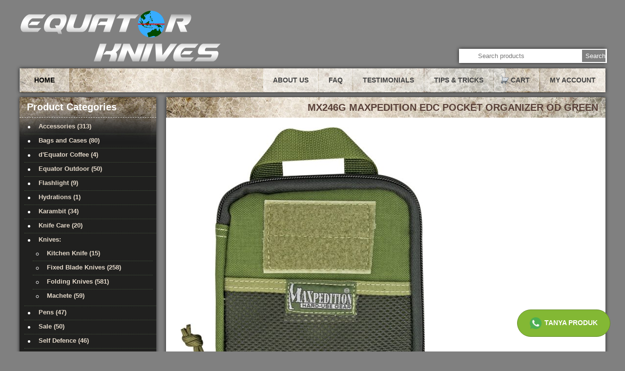

--- FILE ---
content_type: text/html; charset=UTF-8
request_url: https://www.equatorknives.com/product/mx246g-maxpedition-edc-pocket-organizer-od-green/
body_size: 12549
content:
<!DOCTYPE html>
<html lang="en-US">
<head>
<!-- Google Tag Manager -->
<script>(function(w,d,s,l,i){w[l]=w[l]||[];w[l].push({'gtm.start':
new Date().getTime(),event:'gtm.js'});var f=d.getElementsByTagName(s)[0],
j=d.createElement(s),dl=l!='dataLayer'?'&l='+l:'';j.async=true;j.src=
'https://www.googletagmanager.com/gtm.js?id='+i+dl;f.parentNode.insertBefore(j,f);
})(window,document,'script','dataLayer','GTM-WQVDV2L');</script>
<!-- End Google Tag Manager -->
	
    <meta charset="UTF-8" />
    <title>Equator Knives</title>
    <link rel="stylesheet" type="text/css" media="all" href="https://www.equatorknives.com/wp-content/themes/eknives/style.css?1769029701" />
    <link rel="pingback" href="https://www.equatorknives.com/xmlrpc.php" />
    <meta name='robots' content='max-image-preview:large' />
<link rel="alternate" type="application/rss+xml" title="Equator Knives &raquo; Feed" href="https://www.equatorknives.com/feed/" />
<link rel="alternate" type="application/rss+xml" title="Equator Knives &raquo; Comments Feed" href="https://www.equatorknives.com/comments/feed/" />
<link rel="alternate" title="oEmbed (JSON)" type="application/json+oembed" href="https://www.equatorknives.com/wp-json/oembed/1.0/embed?url=https%3A%2F%2Fwww.equatorknives.com%2Fproduct%2Fmx246g-maxpedition-edc-pocket-organizer-od-green%2F" />
<link rel="alternate" title="oEmbed (XML)" type="text/xml+oembed" href="https://www.equatorknives.com/wp-json/oembed/1.0/embed?url=https%3A%2F%2Fwww.equatorknives.com%2Fproduct%2Fmx246g-maxpedition-edc-pocket-organizer-od-green%2F&#038;format=xml" />
<style id='wp-img-auto-sizes-contain-inline-css' type='text/css'>
img:is([sizes=auto i],[sizes^="auto," i]){contain-intrinsic-size:3000px 1500px}
/*# sourceURL=wp-img-auto-sizes-contain-inline-css */
</style>
<style id='wp-emoji-styles-inline-css' type='text/css'>

	img.wp-smiley, img.emoji {
		display: inline !important;
		border: none !important;
		box-shadow: none !important;
		height: 1em !important;
		width: 1em !important;
		margin: 0 0.07em !important;
		vertical-align: -0.1em !important;
		background: none !important;
		padding: 0 !important;
	}
/*# sourceURL=wp-emoji-styles-inline-css */
</style>
<style id='wp-block-library-inline-css' type='text/css'>
:root{--wp-block-synced-color:#7a00df;--wp-block-synced-color--rgb:122,0,223;--wp-bound-block-color:var(--wp-block-synced-color);--wp-editor-canvas-background:#ddd;--wp-admin-theme-color:#007cba;--wp-admin-theme-color--rgb:0,124,186;--wp-admin-theme-color-darker-10:#006ba1;--wp-admin-theme-color-darker-10--rgb:0,107,160.5;--wp-admin-theme-color-darker-20:#005a87;--wp-admin-theme-color-darker-20--rgb:0,90,135;--wp-admin-border-width-focus:2px}@media (min-resolution:192dpi){:root{--wp-admin-border-width-focus:1.5px}}.wp-element-button{cursor:pointer}:root .has-very-light-gray-background-color{background-color:#eee}:root .has-very-dark-gray-background-color{background-color:#313131}:root .has-very-light-gray-color{color:#eee}:root .has-very-dark-gray-color{color:#313131}:root .has-vivid-green-cyan-to-vivid-cyan-blue-gradient-background{background:linear-gradient(135deg,#00d084,#0693e3)}:root .has-purple-crush-gradient-background{background:linear-gradient(135deg,#34e2e4,#4721fb 50%,#ab1dfe)}:root .has-hazy-dawn-gradient-background{background:linear-gradient(135deg,#faaca8,#dad0ec)}:root .has-subdued-olive-gradient-background{background:linear-gradient(135deg,#fafae1,#67a671)}:root .has-atomic-cream-gradient-background{background:linear-gradient(135deg,#fdd79a,#004a59)}:root .has-nightshade-gradient-background{background:linear-gradient(135deg,#330968,#31cdcf)}:root .has-midnight-gradient-background{background:linear-gradient(135deg,#020381,#2874fc)}:root{--wp--preset--font-size--normal:16px;--wp--preset--font-size--huge:42px}.has-regular-font-size{font-size:1em}.has-larger-font-size{font-size:2.625em}.has-normal-font-size{font-size:var(--wp--preset--font-size--normal)}.has-huge-font-size{font-size:var(--wp--preset--font-size--huge)}.has-text-align-center{text-align:center}.has-text-align-left{text-align:left}.has-text-align-right{text-align:right}.has-fit-text{white-space:nowrap!important}#end-resizable-editor-section{display:none}.aligncenter{clear:both}.items-justified-left{justify-content:flex-start}.items-justified-center{justify-content:center}.items-justified-right{justify-content:flex-end}.items-justified-space-between{justify-content:space-between}.screen-reader-text{border:0;clip-path:inset(50%);height:1px;margin:-1px;overflow:hidden;padding:0;position:absolute;width:1px;word-wrap:normal!important}.screen-reader-text:focus{background-color:#ddd;clip-path:none;color:#444;display:block;font-size:1em;height:auto;left:5px;line-height:normal;padding:15px 23px 14px;text-decoration:none;top:5px;width:auto;z-index:100000}html :where(.has-border-color){border-style:solid}html :where([style*=border-top-color]){border-top-style:solid}html :where([style*=border-right-color]){border-right-style:solid}html :where([style*=border-bottom-color]){border-bottom-style:solid}html :where([style*=border-left-color]){border-left-style:solid}html :where([style*=border-width]){border-style:solid}html :where([style*=border-top-width]){border-top-style:solid}html :where([style*=border-right-width]){border-right-style:solid}html :where([style*=border-bottom-width]){border-bottom-style:solid}html :where([style*=border-left-width]){border-left-style:solid}html :where(img[class*=wp-image-]){height:auto;max-width:100%}:where(figure){margin:0 0 1em}html :where(.is-position-sticky){--wp-admin--admin-bar--position-offset:var(--wp-admin--admin-bar--height,0px)}@media screen and (max-width:600px){html :where(.is-position-sticky){--wp-admin--admin-bar--position-offset:0px}}

/*# sourceURL=wp-block-library-inline-css */
</style><link rel='stylesheet' id='wc-blocks-style-css' href='https://www.equatorknives.com/wp-content/plugins/woocommerce/assets/client/blocks/wc-blocks.css?ver=wc-10.4.3' type='text/css' media='all' />
<style id='global-styles-inline-css' type='text/css'>
:root{--wp--preset--aspect-ratio--square: 1;--wp--preset--aspect-ratio--4-3: 4/3;--wp--preset--aspect-ratio--3-4: 3/4;--wp--preset--aspect-ratio--3-2: 3/2;--wp--preset--aspect-ratio--2-3: 2/3;--wp--preset--aspect-ratio--16-9: 16/9;--wp--preset--aspect-ratio--9-16: 9/16;--wp--preset--color--black: #000000;--wp--preset--color--cyan-bluish-gray: #abb8c3;--wp--preset--color--white: #ffffff;--wp--preset--color--pale-pink: #f78da7;--wp--preset--color--vivid-red: #cf2e2e;--wp--preset--color--luminous-vivid-orange: #ff6900;--wp--preset--color--luminous-vivid-amber: #fcb900;--wp--preset--color--light-green-cyan: #7bdcb5;--wp--preset--color--vivid-green-cyan: #00d084;--wp--preset--color--pale-cyan-blue: #8ed1fc;--wp--preset--color--vivid-cyan-blue: #0693e3;--wp--preset--color--vivid-purple: #9b51e0;--wp--preset--gradient--vivid-cyan-blue-to-vivid-purple: linear-gradient(135deg,rgb(6,147,227) 0%,rgb(155,81,224) 100%);--wp--preset--gradient--light-green-cyan-to-vivid-green-cyan: linear-gradient(135deg,rgb(122,220,180) 0%,rgb(0,208,130) 100%);--wp--preset--gradient--luminous-vivid-amber-to-luminous-vivid-orange: linear-gradient(135deg,rgb(252,185,0) 0%,rgb(255,105,0) 100%);--wp--preset--gradient--luminous-vivid-orange-to-vivid-red: linear-gradient(135deg,rgb(255,105,0) 0%,rgb(207,46,46) 100%);--wp--preset--gradient--very-light-gray-to-cyan-bluish-gray: linear-gradient(135deg,rgb(238,238,238) 0%,rgb(169,184,195) 100%);--wp--preset--gradient--cool-to-warm-spectrum: linear-gradient(135deg,rgb(74,234,220) 0%,rgb(151,120,209) 20%,rgb(207,42,186) 40%,rgb(238,44,130) 60%,rgb(251,105,98) 80%,rgb(254,248,76) 100%);--wp--preset--gradient--blush-light-purple: linear-gradient(135deg,rgb(255,206,236) 0%,rgb(152,150,240) 100%);--wp--preset--gradient--blush-bordeaux: linear-gradient(135deg,rgb(254,205,165) 0%,rgb(254,45,45) 50%,rgb(107,0,62) 100%);--wp--preset--gradient--luminous-dusk: linear-gradient(135deg,rgb(255,203,112) 0%,rgb(199,81,192) 50%,rgb(65,88,208) 100%);--wp--preset--gradient--pale-ocean: linear-gradient(135deg,rgb(255,245,203) 0%,rgb(182,227,212) 50%,rgb(51,167,181) 100%);--wp--preset--gradient--electric-grass: linear-gradient(135deg,rgb(202,248,128) 0%,rgb(113,206,126) 100%);--wp--preset--gradient--midnight: linear-gradient(135deg,rgb(2,3,129) 0%,rgb(40,116,252) 100%);--wp--preset--font-size--small: 13px;--wp--preset--font-size--medium: 20px;--wp--preset--font-size--large: 36px;--wp--preset--font-size--x-large: 42px;--wp--preset--spacing--20: 0.44rem;--wp--preset--spacing--30: 0.67rem;--wp--preset--spacing--40: 1rem;--wp--preset--spacing--50: 1.5rem;--wp--preset--spacing--60: 2.25rem;--wp--preset--spacing--70: 3.38rem;--wp--preset--spacing--80: 5.06rem;--wp--preset--shadow--natural: 6px 6px 9px rgba(0, 0, 0, 0.2);--wp--preset--shadow--deep: 12px 12px 50px rgba(0, 0, 0, 0.4);--wp--preset--shadow--sharp: 6px 6px 0px rgba(0, 0, 0, 0.2);--wp--preset--shadow--outlined: 6px 6px 0px -3px rgb(255, 255, 255), 6px 6px rgb(0, 0, 0);--wp--preset--shadow--crisp: 6px 6px 0px rgb(0, 0, 0);}:where(.is-layout-flex){gap: 0.5em;}:where(.is-layout-grid){gap: 0.5em;}body .is-layout-flex{display: flex;}.is-layout-flex{flex-wrap: wrap;align-items: center;}.is-layout-flex > :is(*, div){margin: 0;}body .is-layout-grid{display: grid;}.is-layout-grid > :is(*, div){margin: 0;}:where(.wp-block-columns.is-layout-flex){gap: 2em;}:where(.wp-block-columns.is-layout-grid){gap: 2em;}:where(.wp-block-post-template.is-layout-flex){gap: 1.25em;}:where(.wp-block-post-template.is-layout-grid){gap: 1.25em;}.has-black-color{color: var(--wp--preset--color--black) !important;}.has-cyan-bluish-gray-color{color: var(--wp--preset--color--cyan-bluish-gray) !important;}.has-white-color{color: var(--wp--preset--color--white) !important;}.has-pale-pink-color{color: var(--wp--preset--color--pale-pink) !important;}.has-vivid-red-color{color: var(--wp--preset--color--vivid-red) !important;}.has-luminous-vivid-orange-color{color: var(--wp--preset--color--luminous-vivid-orange) !important;}.has-luminous-vivid-amber-color{color: var(--wp--preset--color--luminous-vivid-amber) !important;}.has-light-green-cyan-color{color: var(--wp--preset--color--light-green-cyan) !important;}.has-vivid-green-cyan-color{color: var(--wp--preset--color--vivid-green-cyan) !important;}.has-pale-cyan-blue-color{color: var(--wp--preset--color--pale-cyan-blue) !important;}.has-vivid-cyan-blue-color{color: var(--wp--preset--color--vivid-cyan-blue) !important;}.has-vivid-purple-color{color: var(--wp--preset--color--vivid-purple) !important;}.has-black-background-color{background-color: var(--wp--preset--color--black) !important;}.has-cyan-bluish-gray-background-color{background-color: var(--wp--preset--color--cyan-bluish-gray) !important;}.has-white-background-color{background-color: var(--wp--preset--color--white) !important;}.has-pale-pink-background-color{background-color: var(--wp--preset--color--pale-pink) !important;}.has-vivid-red-background-color{background-color: var(--wp--preset--color--vivid-red) !important;}.has-luminous-vivid-orange-background-color{background-color: var(--wp--preset--color--luminous-vivid-orange) !important;}.has-luminous-vivid-amber-background-color{background-color: var(--wp--preset--color--luminous-vivid-amber) !important;}.has-light-green-cyan-background-color{background-color: var(--wp--preset--color--light-green-cyan) !important;}.has-vivid-green-cyan-background-color{background-color: var(--wp--preset--color--vivid-green-cyan) !important;}.has-pale-cyan-blue-background-color{background-color: var(--wp--preset--color--pale-cyan-blue) !important;}.has-vivid-cyan-blue-background-color{background-color: var(--wp--preset--color--vivid-cyan-blue) !important;}.has-vivid-purple-background-color{background-color: var(--wp--preset--color--vivid-purple) !important;}.has-black-border-color{border-color: var(--wp--preset--color--black) !important;}.has-cyan-bluish-gray-border-color{border-color: var(--wp--preset--color--cyan-bluish-gray) !important;}.has-white-border-color{border-color: var(--wp--preset--color--white) !important;}.has-pale-pink-border-color{border-color: var(--wp--preset--color--pale-pink) !important;}.has-vivid-red-border-color{border-color: var(--wp--preset--color--vivid-red) !important;}.has-luminous-vivid-orange-border-color{border-color: var(--wp--preset--color--luminous-vivid-orange) !important;}.has-luminous-vivid-amber-border-color{border-color: var(--wp--preset--color--luminous-vivid-amber) !important;}.has-light-green-cyan-border-color{border-color: var(--wp--preset--color--light-green-cyan) !important;}.has-vivid-green-cyan-border-color{border-color: var(--wp--preset--color--vivid-green-cyan) !important;}.has-pale-cyan-blue-border-color{border-color: var(--wp--preset--color--pale-cyan-blue) !important;}.has-vivid-cyan-blue-border-color{border-color: var(--wp--preset--color--vivid-cyan-blue) !important;}.has-vivid-purple-border-color{border-color: var(--wp--preset--color--vivid-purple) !important;}.has-vivid-cyan-blue-to-vivid-purple-gradient-background{background: var(--wp--preset--gradient--vivid-cyan-blue-to-vivid-purple) !important;}.has-light-green-cyan-to-vivid-green-cyan-gradient-background{background: var(--wp--preset--gradient--light-green-cyan-to-vivid-green-cyan) !important;}.has-luminous-vivid-amber-to-luminous-vivid-orange-gradient-background{background: var(--wp--preset--gradient--luminous-vivid-amber-to-luminous-vivid-orange) !important;}.has-luminous-vivid-orange-to-vivid-red-gradient-background{background: var(--wp--preset--gradient--luminous-vivid-orange-to-vivid-red) !important;}.has-very-light-gray-to-cyan-bluish-gray-gradient-background{background: var(--wp--preset--gradient--very-light-gray-to-cyan-bluish-gray) !important;}.has-cool-to-warm-spectrum-gradient-background{background: var(--wp--preset--gradient--cool-to-warm-spectrum) !important;}.has-blush-light-purple-gradient-background{background: var(--wp--preset--gradient--blush-light-purple) !important;}.has-blush-bordeaux-gradient-background{background: var(--wp--preset--gradient--blush-bordeaux) !important;}.has-luminous-dusk-gradient-background{background: var(--wp--preset--gradient--luminous-dusk) !important;}.has-pale-ocean-gradient-background{background: var(--wp--preset--gradient--pale-ocean) !important;}.has-electric-grass-gradient-background{background: var(--wp--preset--gradient--electric-grass) !important;}.has-midnight-gradient-background{background: var(--wp--preset--gradient--midnight) !important;}.has-small-font-size{font-size: var(--wp--preset--font-size--small) !important;}.has-medium-font-size{font-size: var(--wp--preset--font-size--medium) !important;}.has-large-font-size{font-size: var(--wp--preset--font-size--large) !important;}.has-x-large-font-size{font-size: var(--wp--preset--font-size--x-large) !important;}
/*# sourceURL=global-styles-inline-css */
</style>

<style id='classic-theme-styles-inline-css' type='text/css'>
/*! This file is auto-generated */
.wp-block-button__link{color:#fff;background-color:#32373c;border-radius:9999px;box-shadow:none;text-decoration:none;padding:calc(.667em + 2px) calc(1.333em + 2px);font-size:1.125em}.wp-block-file__button{background:#32373c;color:#fff;text-decoration:none}
/*# sourceURL=/wp-includes/css/classic-themes.min.css */
</style>
<link rel='stylesheet' id='epeken_plugin_styles-css' href='https://www.equatorknives.com/wp-content/plugins/epeken-all-kurir/class/assets/css/epeken-plugin-style.css?ver=1.1.8.6.14' type='text/css' media='all' />
<link rel='stylesheet' id='iq-testimonials-css' href='https://www.equatorknives.com/wp-content/plugins/iq-testimonials/css/iq-testimonials-style.css?ver=6.9' type='text/css' media='all' />
<link rel='stylesheet' id='wc-sold-out-products-stylesheet-css' href='https://www.equatorknives.com/wp-content/plugins/woocommerce-sold-out-products/assets/css/style.css?ver=6.9' type='text/css' media='all' />
<link rel='stylesheet' id='woocommerce-layout-css' href='https://www.equatorknives.com/wp-content/plugins/woocommerce/assets/css/woocommerce-layout.css?ver=10.4.3' type='text/css' media='all' />
<link rel='stylesheet' id='woocommerce-smallscreen-css' href='https://www.equatorknives.com/wp-content/plugins/woocommerce/assets/css/woocommerce-smallscreen.css?ver=10.4.3' type='text/css' media='only screen and (max-width: 768px)' />
<link rel='stylesheet' id='woocommerce-general-css' href='https://www.equatorknives.com/wp-content/plugins/woocommerce/assets/css/woocommerce.css?ver=10.4.3' type='text/css' media='all' />
<style id='woocommerce-inline-inline-css' type='text/css'>
.woocommerce form .form-row .required { visibility: visible; }
/*# sourceURL=woocommerce-inline-inline-css */
</style>
<script type="text/javascript" src="https://www.equatorknives.com/wp-content/plugins/jquery-updater/js/jquery-3.7.1.min.js?ver=3.7.1" id="jquery-core-js"></script>
<script type="text/javascript" src="https://www.equatorknives.com/wp-content/plugins/jquery-updater/js/jquery-migrate-3.5.2.min.js?ver=3.5.2" id="jquery-migrate-js"></script>
<script type="text/javascript" src="https://www.equatorknives.com/wp-content/plugins/woocommerce/assets/js/jquery-blockui/jquery.blockUI.min.js?ver=2.7.0-wc.10.4.3" id="wc-jquery-blockui-js" defer="defer" data-wp-strategy="defer"></script>
<script type="text/javascript" id="wc-add-to-cart-js-extra">
/* <![CDATA[ */
var wc_add_to_cart_params = {"ajax_url":"/wp-admin/admin-ajax.php","wc_ajax_url":"/?wc-ajax=%%endpoint%%","i18n_view_cart":"View cart","cart_url":"https://www.equatorknives.com/cart/","is_cart":"","cart_redirect_after_add":"yes"};
//# sourceURL=wc-add-to-cart-js-extra
/* ]]> */
</script>
<script type="text/javascript" src="https://www.equatorknives.com/wp-content/plugins/woocommerce/assets/js/frontend/add-to-cart.min.js?ver=10.4.3" id="wc-add-to-cart-js" defer="defer" data-wp-strategy="defer"></script>
<script type="text/javascript" id="wc-single-product-js-extra">
/* <![CDATA[ */
var wc_single_product_params = {"i18n_required_rating_text":"Please select a rating","i18n_rating_options":["1 of 5 stars","2 of 5 stars","3 of 5 stars","4 of 5 stars","5 of 5 stars"],"i18n_product_gallery_trigger_text":"View full-screen image gallery","review_rating_required":"yes","flexslider":{"rtl":false,"animation":"slide","smoothHeight":true,"directionNav":false,"controlNav":"thumbnails","slideshow":false,"animationSpeed":500,"animationLoop":false,"allowOneSlide":false},"zoom_enabled":"","zoom_options":[],"photoswipe_enabled":"","photoswipe_options":{"shareEl":false,"closeOnScroll":false,"history":false,"hideAnimationDuration":0,"showAnimationDuration":0},"flexslider_enabled":""};
//# sourceURL=wc-single-product-js-extra
/* ]]> */
</script>
<script type="text/javascript" src="https://www.equatorknives.com/wp-content/plugins/woocommerce/assets/js/frontend/single-product.min.js?ver=10.4.3" id="wc-single-product-js" defer="defer" data-wp-strategy="defer"></script>
<script type="text/javascript" src="https://www.equatorknives.com/wp-content/plugins/woocommerce/assets/js/js-cookie/js.cookie.min.js?ver=2.1.4-wc.10.4.3" id="wc-js-cookie-js" defer="defer" data-wp-strategy="defer"></script>
<script type="text/javascript" id="woocommerce-js-extra">
/* <![CDATA[ */
var woocommerce_params = {"ajax_url":"/wp-admin/admin-ajax.php","wc_ajax_url":"/?wc-ajax=%%endpoint%%","i18n_password_show":"Show password","i18n_password_hide":"Hide password"};
//# sourceURL=woocommerce-js-extra
/* ]]> */
</script>
<script type="text/javascript" src="https://www.equatorknives.com/wp-content/plugins/woocommerce/assets/js/frontend/woocommerce.min.js?ver=10.4.3" id="woocommerce-js" defer="defer" data-wp-strategy="defer"></script>
<link rel="https://api.w.org/" href="https://www.equatorknives.com/wp-json/" /><link rel="alternate" title="JSON" type="application/json" href="https://www.equatorknives.com/wp-json/wp/v2/product/12437" /><link rel="EditURI" type="application/rsd+xml" title="RSD" href="https://www.equatorknives.com/xmlrpc.php?rsd" />
<link rel="canonical" href="https://www.equatorknives.com/product/mx246g-maxpedition-edc-pocket-organizer-od-green/" />
<link rel='shortlink' href='https://www.equatorknives.com/?p=12437' />
	<noscript><style>.woocommerce-product-gallery{ opacity: 1 !important; }</style></noscript>
		<link rel='archives' title='February 2014' href='https://www.equatorknives.com/2014/02/' />
	<link rel='archives' title='November 2013' href='https://www.equatorknives.com/2013/11/' />
	<link rel='archives' title='April 2013' href='https://www.equatorknives.com/2013/04/' />
<meta property="fb:admins" content="100001198748059"/>
<meta property="og:title" content="MX246G Maxpedition EDC Pocket Organizer OD Green"/>
<meta property="og:type" content="article"/>
<meta property="og:url" content="https://www.equatorknives.com/product/mx246g-maxpedition-edc-pocket-organizer-od-green/"/>
<meta property="og:site_name" content="http://www.equatorknives.com"/>
<meta property="og:image" content="https://www.equatorknives.com/wp-content/uploads/2019/11/MX246G-EDC-Pocket-Organizer-OD-Green.jpg"/>

</head>
<body>
	<!-- Google Tag Manager (noscript) -->
<noscript><iframe src="https://www.googletagmanager.com/ns.html?id=GTM-WQVDV2L"
height="0" width="0" style="display:none;visibility:hidden"></iframe></noscript>
<!-- End Google Tag Manager (noscript) -->
<div id="mainbox">
    <div id="header">
	<div id="mainlogo">
	<a href="https://www.equatorknives.com" title=""><img src="https://www.equatorknives.com/wp-content/themes/eknives/img/logo-equator.png" alt="Equator Knives" title="Equator Knives" /></a>
	</div>
	<div id="likebox">
		<iframe src="//www.facebook.com/plugins/like.php?href=http%3A%2F%2Fwww.equatorknives.com&amp;width=130&amp;height=46&amp;colorscheme=light&amp;layout=button_count&amp;action=like&amp;show_faces=false&amp;send=true" scrolling="no" frameborder="0" style="border:none; overflow:hidden; width:130px; height:46px;" allowTransparency="true"></iframe>
	</div>
	<form method="get" id="search" action="https://www.equatorknives.com">
	   <input type="hidden" name="post_type" value="product">
	   <span><input type="text" name="s" placeholder="Search products" /> <input type="submit" name="submit" value="Search" /></span>
	</form>
	<br class="cls" />
    </div>
    <hr />
    <div id="mainmenu">
	<div id="navhome">
	    <a href="https://www.equatorknives.com" title="Home">Home</a>
	</div>
	<div id="navmenu">
	    <ul id="topmenu">
		<li><a href="https://www.equatorknives.com/about-us/" title="About Us" id="menu33">About Us</a></li>
		<li><a href="https://www.equatorknives.com/faq/" title="FAQ" id="menu29">FAQ</a></li>
		<li><a href="https://www.equatorknives.com/testimonials/" title="Testimonials" id="menu768">Testimonials</a></li>
		<li><a href="https://www.equatorknives.com/tips/" title="Tips &#038; Tricks" id="menu2312">Tips &#038; Tricks</a></li>
		<li><a href="https://www.equatorknives.com/cart/" title="Cart" id="menu31">Cart</a></li>
		<li><a href="https://www.equatorknives.com/my-account/" title="My Account" id="menu186">My Account</a></li>
			    </ul>
	</div>
	<br class="cls" />
    </div>
    <hr />
    <div id="maincontent">
<div id="bodyright">
    <div class="items">
	<h1 class="page-title">MX246G Maxpedition EDC Pocket Organizer OD Green</h1>
	<div class="item-content">

					
			<div class="woocommerce-notices-wrapper"></div><div id="product-12437" class="product type-product post-12437 status-publish first instock product_cat-bags-and-cases product_cat-maxpedition has-post-thumbnail taxable shipping-taxable purchasable product-type-simple">

	<div class="woocommerce-product-gallery woocommerce-product-gallery--with-images woocommerce-product-gallery--columns-4 images" data-columns="4" style="opacity: 0; transition: opacity .25s ease-in-out;">
	<div class="woocommerce-product-gallery__wrapper">
		<div data-thumb="https://www.equatorknives.com/wp-content/uploads/2019/11/MX246G-EDC-Pocket-Organizer-OD-Green-100x100.jpg" data-thumb-alt="MX246G Maxpedition EDC Pocket Organizer OD Green" data-thumb-srcset=""  data-thumb-sizes="(max-width: 100px) 100vw, 100px" class="woocommerce-product-gallery__image"><a href="https://www.equatorknives.com/wp-content/uploads/2019/11/MX246G-EDC-Pocket-Organizer-OD-Green.jpg"><img width="500" height="656" src="https://www.equatorknives.com/wp-content/uploads/2019/11/MX246G-EDC-Pocket-Organizer-OD-Green-500x656.jpg" class="wp-post-image" alt="MX246G Maxpedition EDC Pocket Organizer OD Green" data-caption="" data-src="https://www.equatorknives.com/wp-content/uploads/2019/11/MX246G-EDC-Pocket-Organizer-OD-Green.jpg" data-large_image="https://www.equatorknives.com/wp-content/uploads/2019/11/MX246G-EDC-Pocket-Organizer-OD-Green.jpg" data-large_image_width="648" data-large_image_height="850" decoding="async" fetchpriority="high" srcset="https://www.equatorknives.com/wp-content/uploads/2019/11/MX246G-EDC-Pocket-Organizer-OD-Green-500x656.jpg 500w, https://www.equatorknives.com/wp-content/uploads/2019/11/MX246G-EDC-Pocket-Organizer-OD-Green-175x230.jpg 175w, https://www.equatorknives.com/wp-content/uploads/2019/11/MX246G-EDC-Pocket-Organizer-OD-Green-133x175.jpg 133w, https://www.equatorknives.com/wp-content/uploads/2019/11/MX246G-EDC-Pocket-Organizer-OD-Green.jpg 648w" sizes="(max-width: 500px) 100vw, 500px" /></a></div>	</div>
</div>

	<div class="summary entry-summary">
		<h1 class="product_title entry-title">MX246G Maxpedition EDC Pocket Organizer OD Green</h1><p class="price"><span class="woocommerce-Price-amount amount"><bdi><span class="woocommerce-Price-currencySymbol">Rp</span>712.950</bdi></span></p>
<p class="stock in-stock">1 in stock</p>

	
	<form class="cart" action="https://www.equatorknives.com/product/mx246g-maxpedition-edc-pocket-organizer-od-green/" method="post" enctype='multipart/form-data'>
		
		<div class="quantity">
		<label class="screen-reader-text" for="quantity_69714045f19cb">MX246G Maxpedition EDC Pocket Organizer OD Green quantity</label>
	<input
		type="hidden"
				id="quantity_69714045f19cb"
		class="input-text qty text"
		name="quantity"
		value="1"
		aria-label="Product quantity"
				min="1"
					max="1"
							step="1"
			placeholder=""
			inputmode="numeric"
			autocomplete="off"
			/>
	</div>

		<button type="submit" name="add-to-cart" value="12437" class="single_add_to_cart_button button alt">Add to cart</button>

			</form>

	
<div class="product_meta">

	
	
	<span class="posted_in">Categories: <a href="https://www.equatorknives.com/product-category/products/bags-and-cases/" rel="tag">Bags and Cases</a>, <a href="https://www.equatorknives.com/product-category/brands/maxpedition/" rel="tag">Maxpedition</a></span>
	
	
</div>
	</div>

	
	<div class="woocommerce-tabs wc-tabs-wrapper">
		<ul class="tabs wc-tabs" role="tablist">
							<li role="presentation" class="description_tab" id="tab-title-description">
					<a href="#tab-description" role="tab" aria-controls="tab-description">
						Description					</a>
				</li>
					</ul>
					<div class="woocommerce-Tabs-panel woocommerce-Tabs-panel--description panel entry-content wc-tab" id="tab-description" role="tabpanel" aria-labelledby="tab-title-description">
				
	<h2>Description</h2>

<p>Legacy Series. Dimensions: 5&#8243; x 1&#8243; x 7&#8243;. Full clamshell opening main compartment with dual zips. Inside left: Slip pocket; key ring; elastic organizer with 9 divisions. Inside right: Slip pocket; tie-down loop; elastic organizer with 6 divisions. Front exterior: 2&#8243; x 3&#8243; loop field for patches; mesh slip pocket with hook-and-loop closure. Back exterior: Oversized handle; attachment webbing. MOLLE compatible. Color: OD Green.<br />
Maxpedition Hard Use Gear is constructed of 1000-Denier water and abrasion resistant light-weight ballistic nylon fabric treated with Teflon fabric protector for grime resistance and easy maintenance. Uses high tensile strength composite nylon thread (stronger than ordinary industry standard nylon thread). #AS-100 high grade closed-cell foam padding material for superior shock protection. High tensile strength nylon webbing. #10 high strength zippers and zipper tracks. UTX-Duraflex nylon buckles for low sound closures. All items shown with the Maxpedition products are for display purposes only. They are not included with the product.</p>
<p>Weight:0.3lbsCountry of Origin:Vietnam</p>
			</div>
		
			</div>


	<section class="related products">

					<h2>Related products</h2>
				<ul class="products columns-4">

			
					<li class="product type-product post-19842 status-publish first instock product_cat-featured product_cat-maxpedition product_cat-bags-and-cases has-post-thumbnail taxable shipping-taxable purchasable product-type-simple">
	<a href="https://www.equatorknives.com/product/mx261k-maxpedition-fatty-pocket-organizer-khaki/" class="woocommerce-LoopProduct-link woocommerce-loop-product__link"><img width="175" height="175" src="https://www.equatorknives.com/wp-content/uploads/2025/07/mx261k-175x175.jpg" class="attachment-woocommerce_thumbnail size-woocommerce_thumbnail" alt="MX261K Maxpedition Fatty Pocket Organizer Khaki" decoding="async" loading="lazy" srcset="https://www.equatorknives.com/wp-content/uploads/2025/07/mx261k-175x175.jpg 175w, https://www.equatorknives.com/wp-content/uploads/2025/07/mx261k-100x100.jpg 100w, https://www.equatorknives.com/wp-content/uploads/2025/07/mx261k-500x500.jpg 500w, https://www.equatorknives.com/wp-content/uploads/2025/07/mx261k-768x768.jpg 768w, https://www.equatorknives.com/wp-content/uploads/2025/07/mx261k.jpg 1000w" sizes="auto, (max-width: 175px) 100vw, 175px" /><h2 class="woocommerce-loop-product__title">MX261K Maxpedition Fatty Pocket Organizer Khaki</h2>
	<span class="price"><span class="woocommerce-Price-amount amount"><bdi><span class="woocommerce-Price-currencySymbol">Rp</span>753.900</bdi></span></span>
</a><a href="/product/mx246g-maxpedition-edc-pocket-organizer-od-green/?add-to-cart=19842" aria-describedby="woocommerce_loop_add_to_cart_link_describedby_19842" data-quantity="1" class="button product_type_simple add_to_cart_button ajax_add_to_cart" data-product_id="19842" data-product_sku="" aria-label="Add to cart: &ldquo;MX261K Maxpedition Fatty Pocket Organizer Khaki&rdquo;" rel="nofollow" data-success_message="&ldquo;MX261K Maxpedition Fatty Pocket Organizer Khaki&rdquo; has been added to your cart">Add to cart</a>	<span id="woocommerce_loop_add_to_cart_link_describedby_19842" class="screen-reader-text">
			</span>
</li>

			
					<li class="product type-product post-5316 status-publish instock product_cat-others product_cat-sale product_cat-bags-and-cases has-post-thumbnail sale taxable shipping-taxable purchasable product-type-simple">
	<a href="https://www.equatorknives.com/product/gen-pro-tactical-molle-folio-black-gptmfb/" class="woocommerce-LoopProduct-link woocommerce-loop-product__link">
	<span class="onsale">Sale!</span>
	<img width="175" height="175" src="https://www.equatorknives.com/wp-content/uploads/2015/04/GPTMFB_large_101699-175x175.jpg" class="attachment-woocommerce_thumbnail size-woocommerce_thumbnail" alt="Gen Pro Tactical MOLLE Folio, Black GPTMFB" decoding="async" loading="lazy" srcset="https://www.equatorknives.com/wp-content/uploads/2015/04/GPTMFB_large_101699-175x175.jpg 175w, https://www.equatorknives.com/wp-content/uploads/2015/04/GPTMFB_large_101699-100x100.jpg 100w, https://www.equatorknives.com/wp-content/uploads/2015/04/GPTMFB_large_101699-500x500.jpg 500w, https://www.equatorknives.com/wp-content/uploads/2015/04/GPTMFB_large_101699.jpg 600w" sizes="auto, (max-width: 175px) 100vw, 175px" /><h2 class="woocommerce-loop-product__title">Gen Pro Tactical MOLLE Folio, Black GPTMFB</h2>
	<span class="price"><del aria-hidden="true"><span class="woocommerce-Price-amount amount"><bdi><span class="woocommerce-Price-currencySymbol">Rp</span>500.000</bdi></span></del> <span class="screen-reader-text">Original price was: Rp500.000.</span><ins aria-hidden="true"><span class="woocommerce-Price-amount amount"><bdi><span class="woocommerce-Price-currencySymbol">Rp</span>400.000</bdi></span></ins><span class="screen-reader-text">Current price is: Rp400.000.</span></span>
</a><a href="/product/mx246g-maxpedition-edc-pocket-organizer-od-green/?add-to-cart=5316" aria-describedby="woocommerce_loop_add_to_cart_link_describedby_5316" data-quantity="1" class="button product_type_simple add_to_cart_button ajax_add_to_cart" data-product_id="5316" data-product_sku="" aria-label="Add to cart: &ldquo;Gen Pro Tactical MOLLE Folio, Black GPTMFB&rdquo;" rel="nofollow" data-success_message="&ldquo;Gen Pro Tactical MOLLE Folio, Black GPTMFB&rdquo; has been added to your cart">Add to cart</a>	<span id="woocommerce_loop_add_to_cart_link_describedby_5316" class="screen-reader-text">
			</span>
</li>

			
					<li class="product type-product post-8741 status-publish instock product_cat-opinel product_cat-sale product_cat-bags-and-cases has-post-thumbnail sale taxable shipping-taxable purchasable product-type-simple">
	<a href="https://www.equatorknives.com/product/op01542-opinel-alpine-sheath/" class="woocommerce-LoopProduct-link woocommerce-loop-product__link">
	<span class="onsale">Sale!</span>
	<img width="175" height="679" src="https://www.equatorknives.com/wp-content/uploads/2017/04/OP01542-175x679.jpg" class="attachment-woocommerce_thumbnail size-woocommerce_thumbnail" alt="OP01542 Opinel Alpine Sheath" decoding="async" loading="lazy" srcset="https://www.equatorknives.com/wp-content/uploads/2017/04/OP01542-175x679.jpg 175w, https://www.equatorknives.com/wp-content/uploads/2017/04/OP01542-39x150.jpg 39w, https://www.equatorknives.com/wp-content/uploads/2017/04/OP01542-77x300.jpg 77w, https://www.equatorknives.com/wp-content/uploads/2017/04/OP01542-26x100.jpg 26w, https://www.equatorknives.com/wp-content/uploads/2017/04/OP01542-45x175.jpg 45w, https://www.equatorknives.com/wp-content/uploads/2017/04/OP01542-129x500.jpg 129w, https://www.equatorknives.com/wp-content/uploads/2017/04/OP01542.jpg 219w" sizes="auto, (max-width: 175px) 100vw, 175px" /><h2 class="woocommerce-loop-product__title">OP01542 Opinel Alpine Sheath</h2>
	<span class="price"><del aria-hidden="true"><span class="woocommerce-Price-amount amount"><bdi><span class="woocommerce-Price-currencySymbol">Rp</span>325.000</bdi></span></del> <span class="screen-reader-text">Original price was: Rp325.000.</span><ins aria-hidden="true"><span class="woocommerce-Price-amount amount"><bdi><span class="woocommerce-Price-currencySymbol">Rp</span>250.000</bdi></span></ins><span class="screen-reader-text">Current price is: Rp250.000.</span></span>
</a><a href="/product/mx246g-maxpedition-edc-pocket-organizer-od-green/?add-to-cart=8741" aria-describedby="woocommerce_loop_add_to_cart_link_describedby_8741" data-quantity="1" class="button product_type_simple add_to_cart_button ajax_add_to_cart" data-product_id="8741" data-product_sku="" aria-label="Add to cart: &ldquo;OP01542 Opinel Alpine Sheath&rdquo;" rel="nofollow" data-success_message="&ldquo;OP01542 Opinel Alpine Sheath&rdquo; has been added to your cart">Add to cart</a>	<span id="woocommerce_loop_add_to_cart_link_describedby_8741" class="screen-reader-text">
			</span>
</li>

			
					<li class="product type-product post-8743 status-publish last instock product_cat-opinel product_cat-sale product_cat-bags-and-cases has-post-thumbnail sale taxable shipping-taxable purchasable product-type-simple">
	<a href="https://www.equatorknives.com/product/op01545-opinel-outdoor-l-sheath/" class="woocommerce-LoopProduct-link woocommerce-loop-product__link">
	<span class="onsale">Sale!</span>
	<img width="175" height="526" src="https://www.equatorknives.com/wp-content/uploads/2017/04/OP01545-175x526.jpg" class="attachment-woocommerce_thumbnail size-woocommerce_thumbnail" alt="OP01545 Opinel Outdoor L Sheath" decoding="async" loading="lazy" srcset="https://www.equatorknives.com/wp-content/uploads/2017/04/OP01545-175x526.jpg 175w, https://www.equatorknives.com/wp-content/uploads/2017/04/OP01545-50x150.jpg 50w, https://www.equatorknives.com/wp-content/uploads/2017/04/OP01545-100x300.jpg 100w, https://www.equatorknives.com/wp-content/uploads/2017/04/OP01545-33x100.jpg 33w, https://www.equatorknives.com/wp-content/uploads/2017/04/OP01545-58x175.jpg 58w, https://www.equatorknives.com/wp-content/uploads/2017/04/OP01545-166x500.jpg 166w, https://www.equatorknives.com/wp-content/uploads/2017/04/OP01545.jpg 283w" sizes="auto, (max-width: 175px) 100vw, 175px" /><h2 class="woocommerce-loop-product__title">OP01545 Opinel Outdoor L Sheath</h2>
	<span class="price"><del aria-hidden="true"><span class="woocommerce-Price-amount amount"><bdi><span class="woocommerce-Price-currencySymbol">Rp</span>400.000</bdi></span></del> <span class="screen-reader-text">Original price was: Rp400.000.</span><ins aria-hidden="true"><span class="woocommerce-Price-amount amount"><bdi><span class="woocommerce-Price-currencySymbol">Rp</span>200.000</bdi></span></ins><span class="screen-reader-text">Current price is: Rp200.000.</span></span>
</a><a href="/product/mx246g-maxpedition-edc-pocket-organizer-od-green/?add-to-cart=8743" aria-describedby="woocommerce_loop_add_to_cart_link_describedby_8743" data-quantity="1" class="button product_type_simple add_to_cart_button ajax_add_to_cart" data-product_id="8743" data-product_sku="" aria-label="Add to cart: &ldquo;OP01545 Opinel Outdoor L Sheath&rdquo;" rel="nofollow" data-success_message="&ldquo;OP01545 Opinel Outdoor L Sheath&rdquo; has been added to your cart">Add to cart</a>	<span id="woocommerce_loop_add_to_cart_link_describedby_8743" class="screen-reader-text">
			</span>
</li>

			
		</ul>

	</section>
	</div>

		<a href="https://api.whatsapp.com/send/?phone=6281310531981&text=Halo,+saya+ingin+bertanya+tentang+https://equatorknives.com/?p=12437" class="tanyaproduk" title="Tanya tentang MX246G Maxpedition EDC Pocket Organizer OD Green"><img src="/wp-content/themes/eknives/img/whatsapp.png" alt="WhatsApp">Tanya Produk</a>
			</div>
    </div>
    
    <div class="randomitems">
                    </div>
    
</div>
    </div>
<div id="bodyleft">
    <div class="widget">
        <h3 class="widgettitle">Product Categories</h3>

      <!--<p style="text-align:center;margin-top:10px"><a href="https://www.equatorknives.com/product-category/equator-hunting/" title="Check our hunting supplies"><img src="https://www.equatorknives.com/wp-content/themes/eknives/img/equator-hunting.jpg" width="240" alt="Equator Hunting" title="Equator Hunting"></a></p>-->

        <ul class="product-categories">
            <li><a href="https://www.equatorknives.com/product-category/products/accessories/">Accessories (313)</a></li><li><a href="https://www.equatorknives.com/product-category/products/bags-and-cases/">Bags and Cases (80)</a></li><li><a href="https://www.equatorknives.com/product-category/products/dequator-coffee/">d'Equator Coffee (4)</a></li><li><a href="https://www.equatorknives.com/product-category/products/equator-outdoor-products/">Equator Outdoor (50)</a></li><li><a href="https://www.equatorknives.com/product-category/products/flashlight/">Flashlight (9)</a></li><li><a href="https://www.equatorknives.com/product-category/products/hydrations/">Hydrations (1)</a></li><li><a href="https://www.equatorknives.com/product-category/products/karambit/">Karambit (34)</a></li><li><a href="https://www.equatorknives.com/product-category/products/knife-care/">Knife Care (20)</a></li><li><a href="https://www.equatorknives.com/product-category/products/knives/">Knives:</a><ul><li><a href="https://www.equatorknives.com/product-category/products/knives/kitchen-knife/">Kitchen Knife (15)</a></li><li><a href="https://www.equatorknives.com/product-category/products/knives/fixed-blade-knives/">Fixed Blade Knives (258)</a></li><li><a href="https://www.equatorknives.com/product-category/products/knives/folding-knives/">Folding Knives (581)</a></li><li><a href="https://www.equatorknives.com/product-category/products/knives/machete/">Machete (59)</a></li></ul></li><li><a href="https://www.equatorknives.com/product-category/products/pens/">Pens (47)</a></li><li><a href="https://www.equatorknives.com/product-category/products/sale/">Sale (50)</a></li><li><a href="https://www.equatorknives.com/product-category/products/self-defence/">Self Defence (46)</a></li><li><a href="https://www.equatorknives.com/product-category/products/sharpeners/">Sharpeners (53)</a></li><li><a href="https://www.equatorknives.com/product-category/products/survival-gears/">Survival Gears (38)</a></li><li><a href="https://www.equatorknives.com/product-category/products/throwing-knives-and-axes/">Throwing Knives and Axes (3)</a></li>        </ul>
    </div>
    <!--
    <div class="widget equatorhunting">
      <a href="https://www.equatorknives.com/product-category/equator-hunting/" title="Check our hunting supplies"><img src="https://www.equatorknives.com/wp-content/themes/eknives/img/equator-hunting.jpg" width="270" alt="Equator Hunting" title="Equator Hunting"></a>
    </div>
    -->
    <div class="shopbybrand widget">
        
        <h3 class="widgettitle">Shop by Brands</h3>
        <div class="brands">
                    <select name="bybrand" id="thebrands" onchange="locateBrand();">
              <option diabled>Select brand</option>
              <option value="https://www.equatorknives.com/product-category/brands/all-weather/">All Weather (2)</option><option value="https://www.equatorknives.com/product-category/brands/anso/">Anso (1)</option><option value="https://www.equatorknives.com/product-category/brands/blackhawk/">Blackhawk (4)</option><option value="https://www.equatorknives.com/product-category/brands/boker/">Boker (6)</option><option value="https://www.equatorknives.com/product-category/brands/buck/">Buck (9)</option><option value="https://www.equatorknives.com/product-category/brands/campingmoon/">Campingmoon (20)</option><option value="https://www.equatorknives.com/product-category/brands/civivi/">Civivi (36)</option><option value="https://www.equatorknives.com/product-category/brands/coldsteel/">Coldsteel (178)</option><option value="https://www.equatorknives.com/product-category/brands/condor/">Condor (20)</option><option value="https://www.equatorknives.com/product-category/brands/crkt/">CRKT (1)</option><option value="https://www.equatorknives.com/product-category/brands/dmt/">DMT (5)</option><option value="https://www.equatorknives.com/product-category/brands/dpx/">DPX (2)</option><option value="https://www.equatorknives.com/product-category/brands/esee/">Esee (6)</option><option value="https://www.equatorknives.com/product-category/brands/fallkniven/">Fallkniven (10)</option><option value="https://www.equatorknives.com/product-category/brands/fisher/">Fisher (11)</option><option value="https://www.equatorknives.com/product-category/brands/fox/">Fox (22)</option><option value="https://www.equatorknives.com/product-category/brands/gerber/">Gerber (8)</option><option value="https://www.equatorknives.com/product-category/brands/higonokami/">Higonokami (1)</option><option value="https://www.equatorknives.com/product-category/brands/ka-bar/">Ka-Bar (23)</option><option value="https://www.equatorknives.com/product-category/brands/kershaw/">Kershaw (43)</option><option value="https://www.equatorknives.com/product-category/brands/keysmart/">Keysmart (1)</option><option value="https://www.equatorknives.com/product-category/brands/kme-sharpening-system/">KME Sharpening System (21)</option><option value="https://www.equatorknives.com/product-category/brands/lansky/">Lansky (7)</option><option value="https://www.equatorknives.com/product-category/brands/light-my-fire/">Light My Fire (1)</option><option value="https://www.equatorknives.com/product-category/brands/marttiini/">Marttiini (4)</option><option value="https://www.equatorknives.com/product-category/brands/maxpedition/">Maxpedition (49)</option><option value="https://www.equatorknives.com/product-category/brands/nex-baton/">Nex Baton (4)</option><option value="https://www.equatorknives.com/product-category/brands/nite-ize/">Nite-Ize (22)</option><option value="https://www.equatorknives.com/product-category/brands/ontario/">Ontario (12)</option><option value="https://www.equatorknives.com/product-category/brands/opinel/">Opinel (7)</option><option value="https://www.equatorknives.com/product-category/brands/others/">Others (705)</option><option value="https://www.equatorknives.com/product-category/brands/paracord/">Paracord (76)</option><option value="https://www.equatorknives.com/product-category/brands/schmuckatelli/">Schmuckatelli (5)</option><option value="https://www.equatorknives.com/product-category/brands/schrade/">Schrade (10)</option><option value="https://www.equatorknives.com/product-category/brands/sentry-sol/">Sentry Sol (1)</option><option value="https://www.equatorknives.com/product-category/brands/smith-wesson/">Smith &amp; Wesson (21)</option><option value="https://www.equatorknives.com/product-category/brands/sog/">SOG (13)</option><option value="https://www.equatorknives.com/product-category/brands/spyderco/">Spyderco (62)</option><option value="https://www.equatorknives.com/product-category/brands/super/">Super (1)</option><option value="https://www.equatorknives.com/product-category/brands/tec-acc/">Tec Acc (1)</option><option value="https://www.equatorknives.com/product-category/brands/tops/">Tops (2)</option><option value="https://www.equatorknives.com/product-category/brands/ultimate-survival/">Ultimate Survival (2)</option><option value="https://www.equatorknives.com/product-category/brands/united/">United (20)</option><option value="https://www.equatorknives.com/product-category/brands/vargo/">Vargo (1)</option><option value="https://www.equatorknives.com/product-category/brands/zero-tolerance/">Zero Tolerance (3)</option>          </select>
        </div>
    </div>
        


    <div class="widget">
        <h3 class="widgettitle">Marketplace</h3>
		
		<a href="https://tk.tokopedia.com/ZSUYkMqga" title="Belanja di Tokopedia" target="_blank"><img src="/wp-content/uploads/2020/08/tokopedia.png" alt="Equator Knives di Tokopedia" style="border-radius:10px;width:93%;margin:10px 10px 0 10px"></a>
		<a href="https://toco.id/link/hZndfeZYe7DKTFuTF1ftu7" title="Belanja di Toco.id" target="_blank"><img src="/wp-content/uploads/2025/09/equator-knives-toco-official.png" alt="Equator Knives di TOCO.ID" style="border-radius:10px;width:93%;margin:10px"></a>
</div>

	
    <div class="whitebox vcard">
        Have any question?<br />
        <a href="https://api.whatsapp.com/send/?phone=6281310531981&text=Halo+Equator+Knives" class="tel" itemprop="telephone"><img src="https://www.equatorknives.com/wp-content/themes/eknives/img/whatsapp-button.png" alt="Click to chat"  style="max-width:200px;margin:10px 0"/><br />
        0813 1053 1981</a>
    </div>
	<!--
	<div class="whitebox">
		<a href="https://www.tokopedia.com/equatorknives?source=equatorknives.com&st=product"><img src="/wp-content/uploads/2020/08/tokopedia.png" alt="Equator Knives di Tokopedia"></a>
	</div>
    <div class="whitebox">
        <a href="https://www.kaskus.co.id/post/000000000000000387040867" target="_blank"><img src="https://www.equatorknives.com/wp-content/themes/eknives/img/kaskus.png" alt="Visit us at KASKUS" width="268" height="90"/></a>
    </div>
    <div class="whitebox">
        <img src="https://www.equatorknives.com/wp-content/themes/eknives/img/bank-bca.png" width="125" width="50" alt="Bank BCA" /> 
        <img src="https://www.equatorknives.com/wp-content/themes/eknives/img/bank-mandiri.png" alt="Bank Mandiri" width="125" height="50" />
    </div>
    <div class="whitebox">
    	We ship using:<br />
        <img src="https://www.equatorknives.com/wp-content/themes/eknives/img/jne.png" width="200" height="97" alt="Shipping by JNE" />
    </div>
    
	-->
</div>
    <br class="cls" />
<div id="footer" class="vcard">
    <address><span class="org fn" itemprop="name">EQUATOR KNIVES</span> &copy; 2013 - 2026</address>
</div>
</div>
</div>
<script type="text/javascript">
jQuery('.orderby').change(function() {
  var orderby = jQuery('.orderby option:selected').val();
  window.location = document.URL+'?orderby='+orderby;
});
function locateBrand(){
	window.location = document.getElementById('thebrands').value;
}
</script>

<script type="speculationrules">
{"prefetch":[{"source":"document","where":{"and":[{"href_matches":"/*"},{"not":{"href_matches":["/wp-*.php","/wp-admin/*","/wp-content/uploads/*","/wp-content/*","/wp-content/plugins/*","/wp-content/themes/eknives/*","/*\\?(.+)"]}},{"not":{"selector_matches":"a[rel~=\"nofollow\"]"}},{"not":{"selector_matches":".no-prefetch, .no-prefetch a"}}]},"eagerness":"conservative"}]}
</script>
<script type="application/ld+json">{"@context":"https://schema.org/","@type":"Product","@id":"https://www.equatorknives.com/product/mx246g-maxpedition-edc-pocket-organizer-od-green/#product","name":"MX246G Maxpedition EDC Pocket Organizer OD Green","url":"https://www.equatorknives.com/product/mx246g-maxpedition-edc-pocket-organizer-od-green/","description":"Legacy Series. Dimensions: 5\" x 1\" x 7\". Full clamshell opening main compartment with dual zips. Inside left: Slip pocket; key ring; elastic organizer with 9 divisions. Inside right: Slip pocket; tie-down loop; elastic organizer with 6 divisions. Front exterior: 2\" x 3\" loop field for patches; mesh slip pocket with hook-and-loop closure. Back exterior: Oversized handle; attachment webbing. MOLLE compatible. Color: OD Green.\r\nMaxpedition Hard Use Gear is constructed of 1000-Denier water and abrasion resistant light-weight ballistic nylon fabric treated with Teflon fabric protector for grime resistance and easy maintenance. Uses high tensile strength composite nylon thread (stronger than ordinary industry standard nylon thread). #AS-100 high grade closed-cell foam padding material for superior shock protection. High tensile strength nylon webbing. #10 high strength zippers and zipper tracks. UTX-Duraflex nylon buckles for low sound closures. All items shown with the Maxpedition products are for display purposes only. They are not included with the product.\r\n\r\nWeight:0.3lbsCountry of Origin:Vietnam","image":"https://www.equatorknives.com/wp-content/uploads/2019/11/MX246G-EDC-Pocket-Organizer-OD-Green.jpg","sku":12437,"offers":[{"@type":"Offer","priceSpecification":[{"@type":"UnitPriceSpecification","price":"748598","priceCurrency":"IDR","valueAddedTaxIncluded":false,"validThrough":"2027-12-31"}],"priceValidUntil":"2027-12-31","availability":"https://schema.org/InStock","url":"https://www.equatorknives.com/product/mx246g-maxpedition-edc-pocket-organizer-od-green/","seller":{"@type":"Organization","name":"Equator Knives","url":"https://www.equatorknives.com"}}]}</script><script type="text/javascript" src="https://www.equatorknives.com/wp-includes/js/comment-reply.min.js?ver=6.9" id="comment-reply-js" async="async" data-wp-strategy="async" fetchpriority="low"></script>
<script type="text/javascript" src="https://www.equatorknives.com/wp-content/plugins/epeken-all-kurir/assets/jquery.cookie.js?ver=6.9" id="jquery-cookie-js"></script>
<script type="text/javascript" src="https://www.equatorknives.com/wp-content/plugins/woocommerce/assets/js/sourcebuster/sourcebuster.min.js?ver=10.4.3" id="sourcebuster-js-js"></script>
<script type="text/javascript" id="wc-order-attribution-js-extra">
/* <![CDATA[ */
var wc_order_attribution = {"params":{"lifetime":1.0e-5,"session":30,"base64":false,"ajaxurl":"https://www.equatorknives.com/wp-admin/admin-ajax.php","prefix":"wc_order_attribution_","allowTracking":true},"fields":{"source_type":"current.typ","referrer":"current_add.rf","utm_campaign":"current.cmp","utm_source":"current.src","utm_medium":"current.mdm","utm_content":"current.cnt","utm_id":"current.id","utm_term":"current.trm","utm_source_platform":"current.plt","utm_creative_format":"current.fmt","utm_marketing_tactic":"current.tct","session_entry":"current_add.ep","session_start_time":"current_add.fd","session_pages":"session.pgs","session_count":"udata.vst","user_agent":"udata.uag"}};
//# sourceURL=wc-order-attribution-js-extra
/* ]]> */
</script>
<script type="text/javascript" src="https://www.equatorknives.com/wp-content/plugins/woocommerce/assets/js/frontend/order-attribution.min.js?ver=10.4.3" id="wc-order-attribution-js"></script>
<script id="wp-emoji-settings" type="application/json">
{"baseUrl":"https://s.w.org/images/core/emoji/17.0.2/72x72/","ext":".png","svgUrl":"https://s.w.org/images/core/emoji/17.0.2/svg/","svgExt":".svg","source":{"concatemoji":"https://www.equatorknives.com/wp-includes/js/wp-emoji-release.min.js?ver=6.9"}}
</script>
<script type="module">
/* <![CDATA[ */
/*! This file is auto-generated */
const a=JSON.parse(document.getElementById("wp-emoji-settings").textContent),o=(window._wpemojiSettings=a,"wpEmojiSettingsSupports"),s=["flag","emoji"];function i(e){try{var t={supportTests:e,timestamp:(new Date).valueOf()};sessionStorage.setItem(o,JSON.stringify(t))}catch(e){}}function c(e,t,n){e.clearRect(0,0,e.canvas.width,e.canvas.height),e.fillText(t,0,0);t=new Uint32Array(e.getImageData(0,0,e.canvas.width,e.canvas.height).data);e.clearRect(0,0,e.canvas.width,e.canvas.height),e.fillText(n,0,0);const a=new Uint32Array(e.getImageData(0,0,e.canvas.width,e.canvas.height).data);return t.every((e,t)=>e===a[t])}function p(e,t){e.clearRect(0,0,e.canvas.width,e.canvas.height),e.fillText(t,0,0);var n=e.getImageData(16,16,1,1);for(let e=0;e<n.data.length;e++)if(0!==n.data[e])return!1;return!0}function u(e,t,n,a){switch(t){case"flag":return n(e,"\ud83c\udff3\ufe0f\u200d\u26a7\ufe0f","\ud83c\udff3\ufe0f\u200b\u26a7\ufe0f")?!1:!n(e,"\ud83c\udde8\ud83c\uddf6","\ud83c\udde8\u200b\ud83c\uddf6")&&!n(e,"\ud83c\udff4\udb40\udc67\udb40\udc62\udb40\udc65\udb40\udc6e\udb40\udc67\udb40\udc7f","\ud83c\udff4\u200b\udb40\udc67\u200b\udb40\udc62\u200b\udb40\udc65\u200b\udb40\udc6e\u200b\udb40\udc67\u200b\udb40\udc7f");case"emoji":return!a(e,"\ud83e\u1fac8")}return!1}function f(e,t,n,a){let r;const o=(r="undefined"!=typeof WorkerGlobalScope&&self instanceof WorkerGlobalScope?new OffscreenCanvas(300,150):document.createElement("canvas")).getContext("2d",{willReadFrequently:!0}),s=(o.textBaseline="top",o.font="600 32px Arial",{});return e.forEach(e=>{s[e]=t(o,e,n,a)}),s}function r(e){var t=document.createElement("script");t.src=e,t.defer=!0,document.head.appendChild(t)}a.supports={everything:!0,everythingExceptFlag:!0},new Promise(t=>{let n=function(){try{var e=JSON.parse(sessionStorage.getItem(o));if("object"==typeof e&&"number"==typeof e.timestamp&&(new Date).valueOf()<e.timestamp+604800&&"object"==typeof e.supportTests)return e.supportTests}catch(e){}return null}();if(!n){if("undefined"!=typeof Worker&&"undefined"!=typeof OffscreenCanvas&&"undefined"!=typeof URL&&URL.createObjectURL&&"undefined"!=typeof Blob)try{var e="postMessage("+f.toString()+"("+[JSON.stringify(s),u.toString(),c.toString(),p.toString()].join(",")+"));",a=new Blob([e],{type:"text/javascript"});const r=new Worker(URL.createObjectURL(a),{name:"wpTestEmojiSupports"});return void(r.onmessage=e=>{i(n=e.data),r.terminate(),t(n)})}catch(e){}i(n=f(s,u,c,p))}t(n)}).then(e=>{for(const n in e)a.supports[n]=e[n],a.supports.everything=a.supports.everything&&a.supports[n],"flag"!==n&&(a.supports.everythingExceptFlag=a.supports.everythingExceptFlag&&a.supports[n]);var t;a.supports.everythingExceptFlag=a.supports.everythingExceptFlag&&!a.supports.flag,a.supports.everything||((t=a.source||{}).concatemoji?r(t.concatemoji):t.wpemoji&&t.twemoji&&(r(t.twemoji),r(t.wpemoji)))});
//# sourceURL=https://www.equatorknives.com/wp-includes/js/wp-emoji-loader.min.js
/* ]]> */
</script>
<!--
<p style="position:fixed;bottom:0;width:100%;background-color:#38ADFF;color:#fff;padding:10px;text-align:center;">
Mohon maaf saat ini website sedang dalam pembenahan. Silakan berkunjung kembali dalam 1-2 hari ke depan.
</p>
-->

</body>
</html>